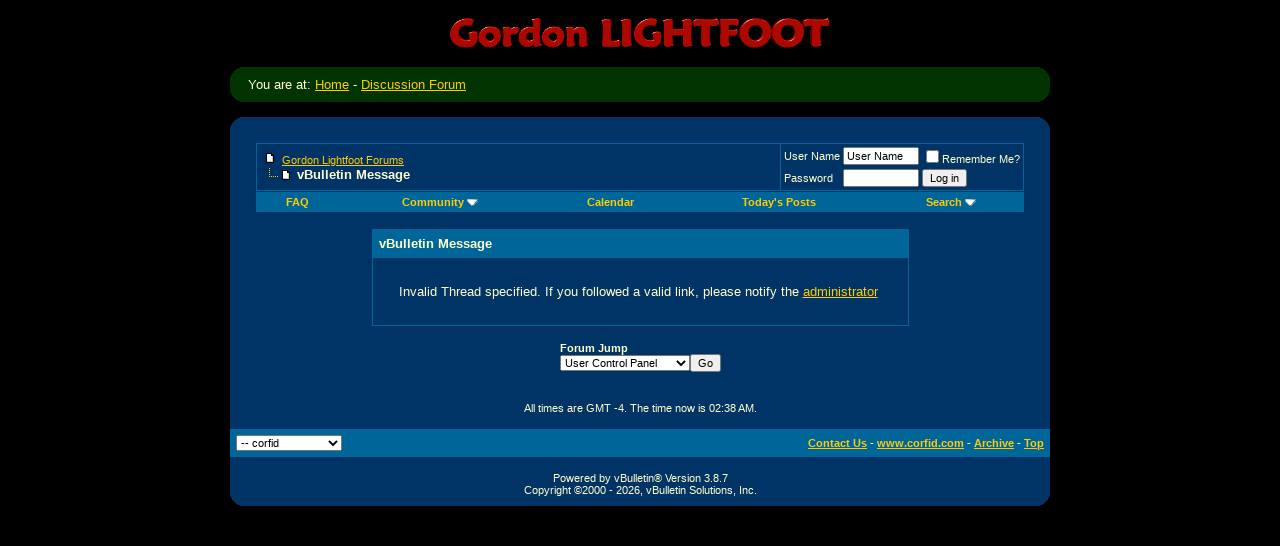

--- FILE ---
content_type: text/html; charset=ISO-8859-1
request_url: http://www.corfid.com/vbb/showthread.php?s=c0b88e9d6915eed7f0127c02de9dbf83&t=13284
body_size: 6601
content:
<!DOCTYPE html PUBLIC "-//W3C//DTD XHTML 1.0 Transitional//EN" "http://www.w3.org/TR/xhtml1/DTD/xhtml1-transitional.dtd">
<html xmlns="http://www.w3.org/1999/xhtml" dir="ltr" lang="en">
<head>
<meta name="robots" content="noindex,follow" />
<meta http-equiv="Content-Type" content="text/html; charset=ISO-8859-1" />
<meta name="generator" content="vBulletin 3.8.7" />

<meta name="keywords" content="vbulletin,jelsoft,forum,bbs,discussion,bulletin board" />
<meta name="description" content="This is a discussion forum powered by vBulletin. To find out about vBulletin, go to http://www.vbulletin.com/ ." />


<!-- CSS Stylesheet -->
<style type="text/css" id="vbulletin_css">
/**
* vBulletin 3.8.7 CSS
* Style: 'corfid'; Style ID: 3
*/
body
{
	background: #000000;
	color: #ffffcc;
	font: 10pt verdana, geneva, lucida, 'lucida grande', arial, helvetica, sans-serif;
	margin: 5px 10px 10px 10px;
	padding: 0px;
}
a:link, body_alink
{
	color: #ffcc00;
}
a:visited, body_avisited
{
	color: #ffcc00;
}
a:hover, a:active, body_ahover
{
	color: #ffcc00;
}
.page
{
	background: #003366;
	color: #ffffcc;
}
td, th, p, li
{
	font: 10pt verdana, geneva, lucida, 'lucida grande', arial, helvetica, sans-serif;
}
.tborder
{
	background: #006699;
	color: #000000;
	border: 1px solid #003366;
}
.tcat
{
	background: #006699;
	color: #ffffcc;
	font: bold 10pt verdana, geneva, lucida, 'lucida grande', arial, helvetica, sans-serif;
}
.tcat a:link, .tcat_alink
{
	color: #ffcc00;
	text-decoration: none;
}
.tcat a:visited, .tcat_avisited
{
	color: #ffcc00;
	text-decoration: none;
}
.tcat a:hover, .tcat a:active, .tcat_ahover
{
	color: #ffcc00;
	text-decoration: underline;
}
.thead
{
	background: #006699;
	color: #ffffcc;
	font: bold 11px tahoma, verdana, geneva, lucida, 'lucida grande', arial, helvetica, sans-serif;
}
.thead a:link, .thead_alink
{
	color: #ffcc00;
}
.thead a:visited, .thead_avisited
{
	color: #ffcc00;
}
.thead a:hover, .thead a:active, .thead_ahover
{
	color: #ffcc00;
}
.tfoot
{
	background: #006699;
	color: #ffffcc;
}
.tfoot a:link, .tfoot_alink
{
	color: #ffcc00;
}
.tfoot a:visited, .tfoot_avisited
{
	color: #ffcc00;
}
.tfoot a:hover, .tfoot a:active, .tfoot_ahover
{
	color: #ffcc00;
}
.alt1, .alt1Active
{
	background: #003366;
	color: #ffffcc;
}
.alt1 a:link, .alt1_alink, .alt1Active a:link, .alt1Active_alink
{
	color: #ffcc00;
}
.alt1 a:visited, .alt1_avisited, .alt1Active a:visited, .alt1Active_avisited
{
	color: #ffcc00;
}
.alt1 a:hover, .alt1 a:active, .alt1_ahover, .alt1Active a:hover, .alt1Active a:active, .alt1Active_ahover
{
	color: #ffcc00;
}
.alt2, .alt2Active
{
	background: #003366;
	color: #ffffcc;
}
.alt2 a:link, .alt2_alink, .alt2Active a:link, .alt2Active_alink
{
	color: #ffcc00;
}
.alt2 a:visited, .alt2_avisited, .alt2Active a:visited, .alt2Active_avisited
{
	color: #ffcc00;
}
.alt2 a:hover, .alt2 a:active, .alt2_ahover, .alt2Active a:hover, .alt2Active a:active, .alt2Active_ahover
{
	color: #ffcc00;
}
.inlinemod
{
	background: #FFFFCC;
	color: #000000;
}
.wysiwyg
{
	background: #F5F5FF;
	color: #000000;
	font: 10pt verdana, geneva, lucida, 'lucida grande', arial, helvetica, sans-serif;
	margin: 5px 10px 10px 10px;
	padding: 0px;
}
.wysiwyg a:link, .wysiwyg_alink
{
	color: #22229C;
}
.wysiwyg a:visited, .wysiwyg_avisited
{
	color: #22229C;
}
.wysiwyg a:hover, .wysiwyg a:active, .wysiwyg_ahover
{
	color: #FF4400;
}
textarea, .bginput
{
	font: 10pt verdana, geneva, lucida, 'lucida grande', arial, helvetica, sans-serif;
}
.bginput option, .bginput optgroup
{
	font-size: 10pt;
	font-family: verdana, geneva, lucida, 'lucida grande', arial, helvetica, sans-serif;
}
.button
{
	font: 11px verdana, geneva, lucida, 'lucida grande', arial, helvetica, sans-serif;
}
select
{
	font: 11px verdana, geneva, lucida, 'lucida grande', arial, helvetica, sans-serif;
}
option, optgroup
{
	font-size: 11px;
	font-family: verdana, geneva, lucida, 'lucida grande', arial, helvetica, sans-serif;
}
.smallfont
{
	font: 11px verdana, geneva, lucida, 'lucida grande', arial, helvetica, sans-serif;
}
.time
{
	color: #ffffcc;
}
.navbar
{
	font: 11px verdana, geneva, lucida, 'lucida grande', arial, helvetica, sans-serif;
}
.highlight
{
	color: #FF0000;
	font-weight: bold;
}
.fjsel
{
	background: #006699;
	color: #E0E0F6;
}
.fjdpth0
{
	background: #F7F7F7;
	color: #000000;
}
.panel
{
	background: #003366;
	color: #ffffcc;
	padding: 10px;
	
}
.panelsurround
{
	background: #003366;
	color: #ffffcc;
}
legend
{
	color: #ffffcc;
	font: 11px tahoma, verdana, geneva, lucida, 'lucida grande', arial, helvetica, sans-serif;
}
.vbmenu_control
{
	background: #006699;
	color: #ffcc00;
	font: bold 11px tahoma, verdana, geneva, lucida, 'lucida grande', arial, helvetica, sans-serif;
	padding: 3px 6px 3px 6px;
	white-space: nowrap;
	
}
.vbmenu_control a:link, .vbmenu_control_alink
{
	color: #ffcc00;
	text-decoration: none;
}
.vbmenu_control a:visited, .vbmenu_control_avisited
{
	color: #ffcc00;
	text-decoration: none;
}
.vbmenu_control a:hover, .vbmenu_control a:active, .vbmenu_control_ahover
{
	color: #ffcc00;
	text-decoration: underline;
}
.vbmenu_popup
{
	background: #FFFFFF;
	color: #000000;
	border: 1px solid #ffffcc;
}
.vbmenu_option
{
	background: #BBC7CE;
	color: #000000;
	font: 11px verdana, geneva, lucida, 'lucida grande', arial, helvetica, sans-serif;
	white-space: nowrap;
	cursor: pointer;
}
.vbmenu_option a:link, .vbmenu_option_alink
{
	color: #22229C;
	text-decoration: none;
}
.vbmenu_option a:visited, .vbmenu_option_avisited
{
	color: #22229C;
	text-decoration: none;
}
.vbmenu_option a:hover, .vbmenu_option a:active, .vbmenu_option_ahover
{
	color: #FFFFFF;
	text-decoration: none;
}
.vbmenu_hilite
{
	background: #8A949E;
	color: #FFFFFF;
	font: 11px verdana, geneva, lucida, 'lucida grande', arial, helvetica, sans-serif;
	white-space: nowrap;
	cursor: pointer;
}
.vbmenu_hilite a:link, .vbmenu_hilite_alink
{
	color: #FFFFFF;
	text-decoration: none;
}
.vbmenu_hilite a:visited, .vbmenu_hilite_avisited
{
	color: #FFFFFF;
	text-decoration: none;
}
.vbmenu_hilite a:hover, .vbmenu_hilite a:active, .vbmenu_hilite_ahover
{
	color: #FFFFFF;
	text-decoration: none;
}
/* ***** styling for 'big' usernames on postbit etc. ***** */
.bigusername { font-size: 8pt; font-weight: bold;}

/* ***** small padding on 'thead' elements ***** */
td.thead, th.thead, div.thead { padding: 4px; }

/* ***** basic styles for multi-page nav elements */
.pagenav a { text-decoration: none; }
.pagenav td { padding: 2px 4px 2px 4px; }

/* ***** de-emphasized text */
.shade, a.shade:link, a.shade:visited { color: #777777; text-decoration: none; }
a.shade:active, a.shade:hover { color: #FF4400; text-decoration: underline; }
.tcat .shade, .thead .shade, .tfoot .shade { color: #DDDDDD; }

/* ***** define margin and font-size for elements inside panels ***** */
.fieldset { margin-bottom: 6px; }
.fieldset, .fieldset td, .fieldset p, .fieldset li { font-size: 11px; }

/* ***** don't change the following ***** */
form { display: inline; }
label { cursor: default; }
.normal { font-weight: normal; }
.inlineimg { vertical-align: middle; }
.underline { text-decoration: underline; }
</style>
<link rel="stylesheet" type="text/css" href="clientscript/vbulletin_important.css?v=387" />


<!-- / CSS Stylesheet -->

<script type="text/javascript" src="clientscript/yui/yahoo-dom-event/yahoo-dom-event.js?v=387"></script>
<script type="text/javascript" src="clientscript/yui/connection/connection-min.js?v=387"></script>
<script type="text/javascript">
<!--
var SESSIONURL = "s=ba44521b149517b269af58b02ad4754a&";
var SECURITYTOKEN = "guest";
var IMGDIR_MISC = "images_corfid/misc";
var vb_disable_ajax = parseInt("0", 10);
// -->
</script>
<script type="text/javascript" src="clientscript/vbulletin_global.js?v=387"></script>
<script type="text/javascript" src="clientscript/vbulletin_menu.js?v=387"></script>

<!-- 
  nCode Image Resizer
  (c) nCode
  http://www.ncode.nl/vbulletinplugins/
-->
<script type="text/javascript" src="http://www.corfid.com/vbb//clientscript/ncode_imageresizer.js?v=1.0.1"></script>
<style type="text/css">
<!--
table.ncode_imageresizer_warning {
	background: #FFFFE1;
	color: #000000;
	border: 1px solid #CCC;
	cursor: pointer;
}

table.ncode_imageresizer_warning td {
	font-size: 10px;
	vertical-align: middle;
	text-decoration: none;
}

table.ncode_imageresizer_warning td.td1 {
	padding: 5px;
}

table.ncode_imageresizer_warning td.td1 {
	padding: 2px;
}
-->
</style>
<script type="text/javascript">
<!--
NcodeImageResizer.MODE = 'enlarge';
NcodeImageResizer.MAXWIDTH = 640;
NcodeImageResizer.MAXHEIGHT = 0;

NcodeImageResizer.BBURL = 'http://www.corfid.com/vbb/';

vbphrase['ncode_imageresizer_warning_small'] = 'Click this bar to view the full image.';
vbphrase['ncode_imageresizer_warning_filesize'] = 'This image has been resized. Click this bar to view the full image. The original image is sized %1$sx%2$s and weights %3$sKB.';
vbphrase['ncode_imageresizer_warning_no_filesize'] = 'This image has been resized. Click this bar to view the full image. The original image is sized %1$sx%2$s.';
vbphrase['ncode_imageresizer_warning_fullsize'] = 'Click this bar to view the small image.';
//-->
</script>
	<title>Gordon Lightfoot Forums</title>

</head>
<body>
<p align="center"><img src="http://www.corfid.com/gl/images/Gordon_Banner.gif" alt="banner.gif (3613 Byte)" width="400" height="40"/></p>

<table cellspacing="0" cellpadding="0" width="820" bgcolor="#003300" border="0" align="center">
  
  <tr>
    <td valign="top" align="left" width="18"><img height="10" alt="Corner.gif" src="http://www.corfid.com/gl/images/round_corner_upleft.gif" width="10"/></td>

    <td width="768"><img height="1" alt="1x1.gif" src="http://www.corfid.com/gl/images/1x1.gif" width="1"/></td>
    <td valign="top" align="right" width="34"><img height="10" alt="Corner.gif" src="http://www.corfid.com/gl/images/round_corner_upright.gif" width="10"/></td></tr>
  <tr valign="top">
    <td width="18"><img height="1" alt="1x1.gif" src="http://www.corfid.com/gl/images/1x1.gif" width="1"/></td>
    <td width="768">You are at: <a 
      href="http://www.corfid.com/index.htm">Home</a> - <a 
      href="index.php">Discussion 
      Forum</a></td>
    <td valign="top" align="right" width="34"><img height="1" alt="1x1.gif" src="http://www.corfid.com/gl/images/1x1.gif" width="1" /></td></tr>
  <tr>
    <td valign="bottom" align="left" width="18"><img height="10" alt="Corner.gif" src="http://www.corfid.com/gl/images/round_corner_downleft.gif" width="10"/></td>
    <td width="768"><img height="1" alt="1x1.gif" src="http://www.corfid.com/gl/images/1x1.gif" width="1"/></td>
    <td valign="bottom" align="right" width="34"><img height="10" alt="Corner.gif" src="http://www.corfid.com/gl/images/round_corner_downright.gif" width="10"/></td></tr>
  <tr bgcolor="#000000">
    <td width="18">&nbsp;</td>
    <td width="768">&nbsp;&nbsp;</td>
    <td valign="top" align="right" width="34" 
  >&nbsp;</td></tr></table>







  <table bgcolor="#000000" border="0" cellpadding="0" cellspacing="0" width="820" align="center">
    <tr>
      <td bgcolor="#003366" width="10%"><img src="http://www.corfid.com/gl/images/round_corner_upleft.gif" alt="round_corner_upleft.gif (837 Byte)" width="10" height="10"/></td>
      <td bgcolor="#003366" width="80%"><img src="http://www.corfid.com/gl/images/1x1.gif" alt="1x1.gif (807 Byte)" width="1" height="1"/></td>
      <td bgcolor="#003366" width="10%" valign="top" align="right" ><img src="http://www.corfid.com/gl/images/round_corner_upright.gif" alt="round_corner_upright.gif (837 Byte)" width="10" height="10"/></td>
    </tr>

    <tr>
      <td bgcolor="#003366" width="820" colspan="3">



<!-- content table -->
<!-- open content container -->

<div align="center">
	<div class="page" style="width:100%; text-align:left">
		<div style="padding:0px 25px 0px 25px" align="left">




<br />

<!-- breadcrumb, login, pm info -->
<table class="tborder" cellpadding="6" cellspacing="1" border="0" width="100%" align="center">
<tr>
	<td class="alt1" width="100%">
		
			<table cellpadding="0" cellspacing="0" border="0">
			<tr valign="bottom">
				<td><a href="#" onclick="history.back(1); return false;"><img src="images_corfid/misc/navbits_start.gif" alt="Go Back" border="0" /></a></td>
				<td>&nbsp;</td>
				<td width="100%"><span class="navbar"><a href="index.php?s=ba44521b149517b269af58b02ad4754a" accesskey="1">Gordon Lightfoot Forums</a></span> </td>
			</tr>
			<tr>
				<td class="navbar" style="font-size:10pt; padding-top:1px" colspan="3"><a href="/vbb/showthread.php?s=c0b88e9d6915eed7f0127c02de9dbf83&amp;t=13284"><img class="inlineimg" src="images_corfid/misc/navbits_finallink_ltr.gif" alt="Reload this Page" border="0" /></a> <strong>
	vBulletin Message

</strong></td>
			</tr>
			</table>
		
	</td>

	<td class="alt2" nowrap="nowrap" style="padding:0px">
		<!-- login form -->
		<form action="login.php?do=login" method="post" onsubmit="md5hash(vb_login_password, vb_login_md5password, vb_login_md5password_utf, 0)">
		<script type="text/javascript" src="clientscript/vbulletin_md5.js?v=387"></script>
		<table cellpadding="0" cellspacing="3" border="0">
		<tr>
			<td class="smallfont" style="white-space: nowrap;"><label for="navbar_username">User Name</label></td>
			<td><input type="text" class="bginput" style="font-size: 11px" name="vb_login_username" id="navbar_username" size="10" accesskey="u" tabindex="101" value="User Name" onfocus="if (this.value == 'User Name') this.value = '';" /></td>
			<td class="smallfont" nowrap="nowrap"><label for="cb_cookieuser_navbar"><input type="checkbox" name="cookieuser" value="1" tabindex="103" id="cb_cookieuser_navbar" accesskey="c" />Remember Me?</label></td>
		</tr>
		<tr>
			<td class="smallfont"><label for="navbar_password">Password</label></td>
			<td><input type="password" class="bginput" style="font-size: 11px" name="vb_login_password" id="navbar_password" size="10" tabindex="102" /></td>
			<td><input type="submit" class="button" value="Log in" tabindex="104" title="Enter your username and password in the boxes provided to login, or click the 'register' button to create a profile for yourself." accesskey="s" /></td>
		</tr>
		</table>
		<input type="hidden" name="s" value="ba44521b149517b269af58b02ad4754a" />
		<input type="hidden" name="securitytoken" value="guest" />
		<input type="hidden" name="do" value="login" />
		<input type="hidden" name="vb_login_md5password" />
		<input type="hidden" name="vb_login_md5password_utf" />
		</form>
		<!-- / login form -->
	</td>

</tr>
</table>
<!-- / breadcrumb, login, pm info -->

<!-- nav buttons bar -->
<div class="tborder" style="padding:1px; border-top-width:0px">
	<table cellpadding="0" cellspacing="0" border="0" width="100%" align="center">
	<tr align="center">
		
		
		
		<td class="vbmenu_control"><a rel="help" href="faq.php?s=ba44521b149517b269af58b02ad4754a" accesskey="5">FAQ</a></td>
		
			<td class="vbmenu_control"><a id="community" href="/vbb/showthread.php?t=13284&amp;nojs=1#community" rel="nofollow" accesskey="6">Community</a> <script type="text/javascript"> vbmenu_register("community"); </script></td>
		
		<td class="vbmenu_control"><a href="calendar.php?s=ba44521b149517b269af58b02ad4754a">Calendar</a></td>
		
			
				
				<td class="vbmenu_control"><a href="search.php?s=ba44521b149517b269af58b02ad4754a&amp;do=getdaily" accesskey="2">Today's Posts</a></td>
				
				<td class="vbmenu_control"><a id="navbar_search" href="search.php?s=ba44521b149517b269af58b02ad4754a" accesskey="4" rel="nofollow">Search</a> <script type="text/javascript"> vbmenu_register("navbar_search"); </script></td>
			
			
		
		
		
		</tr>
	</table>
</div>
<!-- / nav buttons bar -->

<br />






<!-- NAVBAR POPUP MENUS -->

	
	<!-- community link menu -->
	<div class="vbmenu_popup" id="community_menu" style="display:none;margin-top:3px" align="left">
		<table cellpadding="4" cellspacing="1" border="0">
		<tr><td class="thead">Community Links</td></tr>
		
		
		
					<tr><td class="vbmenu_option"><a href="album.php?s=ba44521b149517b269af58b02ad4754a">Pictures &amp; Albums </a></td></tr>
		
		
		
			<tr><td class="vbmenu_option"><a href="memberlist.php?s=ba44521b149517b269af58b02ad4754a">Members List</a></td></tr>
		
		
		</table>
	</div>
	<!-- / community link menu -->
	
	
	
	<!-- header quick search form -->
	<div class="vbmenu_popup" id="navbar_search_menu" style="display:none;margin-top:3px" align="left">
		<table cellpadding="4" cellspacing="1" border="0">
		<tr>
			<td class="thead">Search Forums</td>
		</tr>
		<tr>
			<td class="vbmenu_option" title="nohilite">
				<form action="search.php?do=process" method="post">

					<input type="hidden" name="do" value="process" />
					<input type="hidden" name="quicksearch" value="1" />
					<input type="hidden" name="childforums" value="1" />
					<input type="hidden" name="exactname" value="1" />
					<input type="hidden" name="s" value="ba44521b149517b269af58b02ad4754a" />
					<input type="hidden" name="securitytoken" value="guest" />
					<div><input type="text" class="bginput" name="query" size="25" tabindex="1001" /><input type="submit" class="button" value="Go" tabindex="1004" /></div>
					<div style="margin-top:6px">
						<label for="rb_nb_sp0"><input type="radio" name="showposts" value="0" id="rb_nb_sp0" tabindex="1002" checked="checked" />Show Threads</label>
						&nbsp;
						<label for="rb_nb_sp1"><input type="radio" name="showposts" value="1" id="rb_nb_sp1" tabindex="1003" />Show Posts</label>
					</div>
				</form>
			</td>
		</tr>
		
		<tr>
			<td class="vbmenu_option"><a href="tags.php?s=ba44521b149517b269af58b02ad4754a" rel="nofollow">Tag Search</a></td>
		</tr>
		
		<tr>
			<td class="vbmenu_option"><a href="search.php?s=ba44521b149517b269af58b02ad4754a" accesskey="4" rel="nofollow">Advanced Search</a></td>
		</tr>
		
		</table>
	</div>
	<!-- / header quick search form -->
	
	
	
<!-- / NAVBAR POPUP MENUS -->

<!-- PAGENAV POPUP -->
	<div class="vbmenu_popup" id="pagenav_menu" style="display:none">
		<table cellpadding="4" cellspacing="1" border="0">
		<tr>
			<td class="thead" nowrap="nowrap">Go to Page...</td>
		</tr>
		<tr>
			<td class="vbmenu_option" title="nohilite">
			<form action="index.php" method="get" onsubmit="return this.gotopage()" id="pagenav_form">
				<input type="text" class="bginput" id="pagenav_itxt" style="font-size:11px" size="4" />
				<input type="button" class="button" id="pagenav_ibtn" value="Go" />
			</form>
			</td>
		</tr>
		</table>
	</div>
<!-- / PAGENAV POPUP -->







<table class="tborder" cellpadding="6" cellspacing="1" border="0" width="70%" align="center">
<tr>
	<td class="tcat">vBulletin Message</td>
</tr>
<tr>
	<td class="panelsurround" align="center">
	<div class="panel">
		<div align="left">

		
			<!-- main error message -->


			<div style="margin: 10px">Invalid Thread specified. If you followed a valid link, please notify the <a href="sendmessage.php?s=ba44521b149517b269af58b02ad4754a">administrator</a></div>


			<!-- / main error message -->
		

		</div>
	</div>
	<!--
	<div style="margin-top:6px">
		<input type="submit" class="button" value="Go Back" accesskey="s" onclick="history.back(1); return false" />
	</div>
	-->
	</td>
</tr>
</table>

<br />


<!-- forum jump -->
<table cellpadding="0" cellspacing="0" border="0" align="center">
<tr>
	<td><div class="smallfont" style="text-align:left; white-space:nowrap">
	<form action="forumdisplay.php" method="get">
	<input type="hidden" name="s" value="ba44521b149517b269af58b02ad4754a" />
	<input type="hidden" name="daysprune" value="" />
	<strong>Forum Jump</strong><br />
	<select name="f" onchange="this.form.submit();">
		<optgroup label="Site Areas">
			<option value="cp" >User Control Panel</option>
			<option value="pm" >Private Messages</option>
			<option value="subs" >Subscriptions</option>
			<option value="wol" >Who's Online</option>
			<option value="search" >Search Forums</option>
			<option value="home" >Forums Home</option>
		</optgroup>
		
		<optgroup label="Forums">
		<option value="3" class="fjdpth0" > General Discussion</option>
<option value="12" class="fjdpth0" > Lightfoot Covers</option>
<option value="4" class="fjdpth0" > Small Talk</option>
<option value="5" class="fjdpth0" > Testforum</option>

		</optgroup>
		
	</select><input type="submit" class="button" value="Go"  />
	</form>
</div></td>
</tr>
</table>
<!-- / forum jump -->


<br />

<br />
<div class="smallfont" align="center">All times are GMT -4. The time now is <span class="time">02:38 AM</span>.</div>
<br />


		</div>
	</div>
</div>

<!-- / close content container -->
<!-- /content area table -->

<form action="index.php" method="get">
	
<table cellpadding="6" cellspacing="0" border="0" width="100%" class="page" align="center">
<tr>
	
		<td class="tfoot">
			<select name="styleid" onchange="switch_id(this, 'style')">
				<optgroup label="Quick Style Chooser">
					<option value="3" class="" selected="selected">-- corfid</option>
<option value="1" class="" >-- Default Style</option>

				</optgroup>
			</select>
		</td>
	
	
	<td class="tfoot" align="right" width="100%">
		<div class="smallfont">
			<strong>
				<a href="sendmessage.php?s=ba44521b149517b269af58b02ad4754a" rel="nofollow" accesskey="9">Contact Us</a> -
				<a href="http://www.corfid.com">www.corfid.com</a> -
				
				
				<a href="archive/index.php">Archive</a> -
				
				<a href="#top" onclick="self.scrollTo(0, 0); return false;">Top</a>
			</strong>
		</div>
	</td>
</tr>
</table>

<br />

<div align="center">
	<div class="smallfont" align="center">
	<!-- Do not remove this copyright notice -->
	Powered by vBulletin&reg; Version 3.8.7<br />Copyright &copy;2000 - 2026, vBulletin Solutions, Inc.
	<!-- Do not remove this copyright notice -->
	</div>
	
	<div class="smallfont" align="center">
	<!-- Do not remove  or your scheduled tasks will cease to function -->
	
	<!-- Do not remove  or your scheduled tasks will cease to function -->
	
	
	</div>
</div>



  <table bgcolor="#000000" border="0" width="100%" cellpadding="0" cellspacing="0" align="center">
  <tr>
      <td bgcolor="#003366" width="5%"><img src="http://www.corfid.com/gl/images/round_corner_downleft.gif" width="10" height="10" alt="downleft"/></td>
      <td bgcolor="#003366" width="90%"><img src="http://www.corfid.com/gl/images/1x1.gif" alt="1x1.gif (807 Byte)" width="1" height="1"/></td>
      <td bgcolor="#003366" width="5%" valign="top" align="right" ><img src="http://www.corfid.com/gl/images/round_corner_downright.gif" width="10" height="10" alt="downright"/></td>
    </tr>

</table>



</form>


<script type="text/javascript">
<!--
	// Main vBulletin Javascript Initialization
	vBulletin_init();
//-->
</script>
</td></tr></table>

</body>
</html>